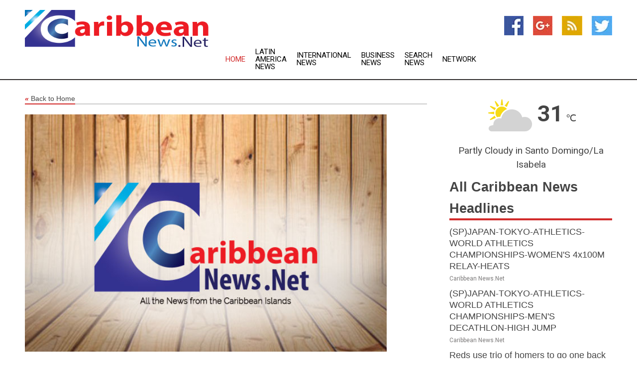

--- FILE ---
content_type: text/html; charset=utf-8
request_url: https://www.caribbeannews.net/news/273970876/lula-to-open-general-debate-at-un-assembly-for-eighth-time
body_size: 13898
content:
<!doctype html>
<html lang="en">
<head>
    <meta name="Powered By" content="Kreatio Platform" />
  <link rel="canonical" href="https://www.caribbeannews.net/news/273970876/lula-to-open-general-debate-at-un-assembly-for-eighth-time"/>
  <meta charset="utf-8"/>
  <meta http-equiv="X-UA-Compatible" content="IE=edge"/>
  <meta name="viewport" content="width=device-width, initial-scale=1, maximum-scale=1, user-scalable=no"/>
    <title>Lula to open general debate at UN assembly for eighth time</title>
  <meta name="title" content="Lula to open general debate at UN assembly for eighth time">
  <meta name="description" content="Brazilian President Luiz Inacio Lula da Silva is in New York to give the first speech of the general debate of heads of state at the 78th United Nations (UN) General Assembly on Tuesday (Sep. 19). It will be the eighth time President Lula opens the general debate of heads of state. During the eight years in which he governed Brazil, encompassing his first two terms, he failed to attend only in 2010. Lula flew to the US after participating in the G77+China Summit of Heads of State and Government in Havana, where he also met with Cuban President Miguel Diaz-Canel. This was the third meeting between the two leaders this year, and was also the first official trip by a Brazilian president to the Caribbean island in nine years, since then-President Dilma Rousseff&#39;s visit in 2014. In Havana, Lula met with Cuban President Miguel Diaz-Canel- Ricardo Stuckert / PR Noticias relacionadas: Lula toattend G77+China inCuba. The officials who accompanied the president inked cooperation accords in Cuba which, the government stated, should expand the exchange of technology between the two countries in health care, science, and agriculture. In health care, a cooperation protocol was signed for the exchange of technology and expertise around chronic diseases, vaccines, biotechnology, and biodiversity, as well as communicable and neglected diseases. This agreement is important because Brazil benefits from cutting-edge knowledge that Cuba has developed through years of investment. In this joint initiative, Brazil brings in its expertise in clinical research and its capacity to produce on a scale in public as well as private laboratories, Health Minister Nisia Trindade said. The document also outlines an association between Brazil&#39;s research foundation Fiocruz and Cuba&#39;s Biocubafarma, which should enable the transfer of technology for the domestic production of NeuroEpo-an innovative drug used to slow down the effects of Alzheimer&#39;s-and Erythropoietin-used to treat anemia resulting from kidney failure, leukemia, and other diseases. The deal also facilitates the creation of a mutual assistance policy on regulations on the approval and marketing of medicines, devices, and vaccines. Under science and technology, the main measure inked is the reactivation of the Brazil-Cuba Science, Technology, and Innovation Steering Committee. The committee is to meet again within 60 days to discuss scientific and technological cooperation between the two nations, with priority given to biotechnology, bioeconomy, biorefineries, biomanufacturing, renewable energies, agricultural sciences, sovereignty, food security, climate, sustainability, as well as education and research networks. It&#39;s a relationship we learn a lot from. And it&#39;s also a chance to exchange know-how and look for ways to cooperate and build a healthy partnership, so we can find solutions for both Brazil and Cuba, said Minister of Science, Technology, and Innovation Luciana Santos. Also in Havana, Agrarian Development and Family Farming Minister Paulo Teixeira signed a commitment to build a comprehensive program focused on technology exchange and technical cooperation for seeds and seedlings, bio-supplies and fertilizers, conservation agriculture, urban and peri-urban agriculture, priority food products for human and animal consumption, reproduction of priority food species, efficient use of water, land registration and management, and food distribution."/>
  <meta name="keywords" content="Brazilian President Luiz Inacio Lula da Silva is in New York to give the first speech of the general debate of heads of state at the 78th United Nations (UN) General Assembly on Tuesday (Sep. 19). It will be the eighth time President Lula opens the general debate of heads of state. During the eight years in which he governed Brazil, encompassing his first two terms, he failed to attend only in 2010. Lula flew to the US after participating in the G77+China Summit of Heads of State and Government in Havana, where he also met with Cuban President Miguel Diaz-Canel. This was the third meeting between the two leaders this year, and was also the first official trip by a Brazilian president to the Caribbean island in nine years, since then-President Dilma Rousseff&#39;s visit in 2014. In Havana, Lula met with Cuban President Miguel Diaz-Canel- Ricardo Stuckert / PR Noticias relacionadas: Lula toattend G77+China inCuba. The officials who accompanied the president inked cooperation accords in Cuba which, the government stated, should &quot;expand the exchange of technology between the two countries&quot; in health care, science, and agriculture. In health care, a cooperation protocol was signed for the exchange of technology and expertise around chronic diseases, vaccines, biotechnology, and biodiversity, as well as communicable and neglected diseases. &quot;This agreement is important because Brazil benefits from cutting-edge knowledge that Cuba has developed through years of investment. In this joint initiative, Brazil brings in its expertise in clinical research and its capacity to produce on a scale in public as well as private laboratories, &quot; Health Minister Nisia Trindade said. The document also outlines an association between Brazil&#39;s research foundation Fiocruz and Cuba&#39;s Biocubafarma, which should enable the transfer of technology for the domestic production of NeuroEpo-an innovative drug used to slow down the effects of Alzheimer&#39;s-and Erythropoietin-used to treat anemia resulting from kidney failure, leukemia, and other diseases. The deal also facilitates the creation of a mutual assistance policy on regulations on the approval and marketing of medicines, devices, and vaccines. Under science and technology, the main measure inked is the reactivation of the Brazil-Cuba Science, Technology, and Innovation Steering Committee. The committee is to meet again within 60 days to discuss scientific and technological cooperation between the two nations, with priority given to biotechnology, bioeconomy, biorefineries, biomanufacturing, renewable energies, agricultural sciences, sovereignty, food security, climate, sustainability, as well as education and research networks. &quot;It&#39;s a relationship we learn a lot from. And it&#39;s also a chance to exchange know-how and look for ways to cooperate and build a healthy partnership, so we can find solutions for both Brazil and Cuba, &quot; said Minister of Science, Technology, and Innovation Luciana Santos. Also in Havana, Agrarian Development and Family Farming Minister Paulo Teixeira signed a commitment to build a comprehensive program focused on technology exchange and technical cooperation for seeds and seedlings, bio-supplies and fertilizers, conservation agriculture, urban and peri-urban agriculture, priority food products for human and animal consumption, reproduction of priority food species, efficient use of water, land registration and management, and food distribution."/>
  <meta name="news_keywords" content="caribbean news, bahamas, barbados, caribbean, cuba, bermuda, grenada, haiti, news, jamaica, puerto rico, trinidad, british virgin islands, newspapers, cayman islands, curacao, dominica, dominican republic, weather, netherlands antilles, saint kitts and nevis, turks and caicos, caribbean&#39;s" />
  <meta name="robots" content="index, follow" />
  <meta name="revisit-after" content="1 Day" />
  <meta property="og:title" content="Lula to open general debate at UN assembly for eighth time" />
  <meta property="og:site_name" content="Caribbean News" />
  <meta property="og:url" content="https://www.caribbeannews.net/news/273970876/lula-to-open-general-debate-at-un-assembly-for-eighth-time" />
  <meta property="og:description" content="Brazilian President Luiz Inacio Lula da Silva is in New York to give the first speech of the general debate of heads of state at the 78th United Nations (UN) General Assembly on Tuesday (Sep. 19). It will be the eighth time President Lula opens the general debate of heads of state. During the eight years in which he governed Brazil, encompassing his first two terms, he failed to attend only in 2010. Lula flew to the US after participating in the G77+China Summit of Heads of State and Government in Havana, where he also met with Cuban President Miguel Diaz-Canel. This was the third meeting between the two leaders this year, and was also the first official trip by a Brazilian president to the Caribbean island in nine years, since then-President Dilma Rousseff&#39;s visit in 2014. In Havana, Lula met with Cuban President Miguel Diaz-Canel- Ricardo Stuckert / PR Noticias relacionadas: Lula toattend G77+China inCuba. The officials who accompanied the president inked cooperation accords in Cuba which, the government stated, should expand the exchange of technology between the two countries in health care, science, and agriculture. In health care, a cooperation protocol was signed for the exchange of technology and expertise around chronic diseases, vaccines, biotechnology, and biodiversity, as well as communicable and neglected diseases. This agreement is important because Brazil benefits from cutting-edge knowledge that Cuba has developed through years of investment. In this joint initiative, Brazil brings in its expertise in clinical research and its capacity to produce on a scale in public as well as private laboratories, Health Minister Nisia Trindade said. The document also outlines an association between Brazil&#39;s research foundation Fiocruz and Cuba&#39;s Biocubafarma, which should enable the transfer of technology for the domestic production of NeuroEpo-an innovative drug used to slow down the effects of Alzheimer&#39;s-and Erythropoietin-used to treat anemia resulting from kidney failure, leukemia, and other diseases. The deal also facilitates the creation of a mutual assistance policy on regulations on the approval and marketing of medicines, devices, and vaccines. Under science and technology, the main measure inked is the reactivation of the Brazil-Cuba Science, Technology, and Innovation Steering Committee. The committee is to meet again within 60 days to discuss scientific and technological cooperation between the two nations, with priority given to biotechnology, bioeconomy, biorefineries, biomanufacturing, renewable energies, agricultural sciences, sovereignty, food security, climate, sustainability, as well as education and research networks. It&#39;s a relationship we learn a lot from. And it&#39;s also a chance to exchange know-how and look for ways to cooperate and build a healthy partnership, so we can find solutions for both Brazil and Cuba, said Minister of Science, Technology, and Innovation Luciana Santos. Also in Havana, Agrarian Development and Family Farming Minister Paulo Teixeira signed a commitment to build a comprehensive program focused on technology exchange and technical cooperation for seeds and seedlings, bio-supplies and fertilizers, conservation agriculture, urban and peri-urban agriculture, priority food products for human and animal consumption, reproduction of priority food species, efficient use of water, land registration and management, and food distribution."/>
  <meta property="og:image" content="" />
  <meta property="og:type" content="article" />
  <meta property="og:locale" content="en_US" />
  <meta name="twitter:card" content="summary_large_image" />
  <meta name="twitter:site" content="@Caribbean News" />
  <meta name="twitter:title" content="Lula to open general debate at UN assembly for eighth time" />
  <meta name="twitter:description" content="Brazilian President Luiz Inacio Lula da Silva is in New York to give the first speech of the general debate of heads of state at the 78th United Nations (UN) General Assembly on Tuesday (Sep. 19). It will be the eighth time President Lula opens the general debate of heads of state. During the eight years in which he governed Brazil, encompassing his first two terms, he failed to attend only in 2010. Lula flew to the US after participating in the G77+China Summit of Heads of State and Government in Havana, where he also met with Cuban President Miguel Diaz-Canel. This was the third meeting between the two leaders this year, and was also the first official trip by a Brazilian president to the Caribbean island in nine years, since then-President Dilma Rousseff&#39;s visit in 2014. In Havana, Lula met with Cuban President Miguel Diaz-Canel- Ricardo Stuckert / PR Noticias relacionadas: Lula toattend G77+China inCuba. The officials who accompanied the president inked cooperation accords in Cuba which, the government stated, should expand the exchange of technology between the two countries in health care, science, and agriculture. In health care, a cooperation protocol was signed for the exchange of technology and expertise around chronic diseases, vaccines, biotechnology, and biodiversity, as well as communicable and neglected diseases. This agreement is important because Brazil benefits from cutting-edge knowledge that Cuba has developed through years of investment. In this joint initiative, Brazil brings in its expertise in clinical research and its capacity to produce on a scale in public as well as private laboratories, Health Minister Nisia Trindade said. The document also outlines an association between Brazil&#39;s research foundation Fiocruz and Cuba&#39;s Biocubafarma, which should enable the transfer of technology for the domestic production of NeuroEpo-an innovative drug used to slow down the effects of Alzheimer&#39;s-and Erythropoietin-used to treat anemia resulting from kidney failure, leukemia, and other diseases. The deal also facilitates the creation of a mutual assistance policy on regulations on the approval and marketing of medicines, devices, and vaccines. Under science and technology, the main measure inked is the reactivation of the Brazil-Cuba Science, Technology, and Innovation Steering Committee. The committee is to meet again within 60 days to discuss scientific and technological cooperation between the two nations, with priority given to biotechnology, bioeconomy, biorefineries, biomanufacturing, renewable energies, agricultural sciences, sovereignty, food security, climate, sustainability, as well as education and research networks. It&#39;s a relationship we learn a lot from. And it&#39;s also a chance to exchange know-how and look for ways to cooperate and build a healthy partnership, so we can find solutions for both Brazil and Cuba, said Minister of Science, Technology, and Innovation Luciana Santos. Also in Havana, Agrarian Development and Family Farming Minister Paulo Teixeira signed a commitment to build a comprehensive program focused on technology exchange and technical cooperation for seeds and seedlings, bio-supplies and fertilizers, conservation agriculture, urban and peri-urban agriculture, priority food products for human and animal consumption, reproduction of priority food species, efficient use of water, land registration and management, and food distribution."/>
  <meta name="twitter:image" content="" />

  <link rel="shortcut icon" href="https://assets.kreatio.net/web/newsnet/favicons/favicon.ico"/>
  <link rel="stylesheet" type="text/css" href="https://assets.kreatio.net/web/newsnet/css/foundation.min.css">
  <link rel="stylesheet" type="text/css" href="https://assets.kreatio.net/web/newsnet/css/red_style.css">
  <link rel="stylesheet" type="text/css" href="https://cdnjs.cloudflare.com/ajax/libs/font-awesome/4.6.3//css/font-awesome.css">
  <script src="https://assets.kreatio.net/web/newsnet/js/app.js"></script>
  <link rel="stylesheet" href="https://cdnjs.cloudflare.com/ajax/libs/tinymce/6.8.2/skins/ui/oxide/skin.min.css">
  <script async src='https://securepubads.g.doubleclick.net/tag/js/gpt.js'></script>
  <script src='https://www.google.com/recaptcha/api.js'></script>
  <script>window.googletag = window.googletag || {cmd: []};
  googletag.cmd.push(function () {
      googletag.defineSlot('/21806386006/Bigpond_TOP/uaenews.net', [[970, 250], [728, 90], [970, 90]], 'div-gpt-ad-3852326-1')
          .addService(googletag.pubads());
      googletag.defineSlot('/21806386006/Bigpond_TOP/uaenews.net', [[300, 250], [300, 600], [160, 600], [120, 600], [320, 50]], 'div-gpt-ad-3852326-2')
          .addService(googletag.pubads());
      googletag.defineOutOfPageSlot('/21806386006/Bigpond_TOP/uaenews.net', 'div-gpt-ad-3852326-3')
          .addService(googletag.pubads());
      googletag.defineSlot('/21806386006/Bigpond_TOP/uaenews.net', [[1, 1]], 'div-gpt-ad-3852326-4')
          .addService(googletag.pubads());

      googletag.pubads().enableSingleRequest();
      googletag.pubads().collapseEmptyDivs();
      googletag.pubads().setCentering(true);
      googletag.enableServices();
  });</script>
  <script async src="https://paht.tech/c/uaenews.net.js"></script>

  <script type="text/javascript">
      window._mNHandle = window._mNHandle || {};
      window._mNHandle.queue = window._mNHandle.queue || [];
      medianet_versionId = "3121199";
  </script>
    <!-- taboola-->
    <script type="text/javascript">
        window._taboola = window._taboola || [];
        _taboola.push({article: 'auto'});
        !function (e, f, u, i) {
            if (!document.getElementById(i)) {
                e.async = 1;
                e.src = u;
                e.id = i;
                f.parentNode.insertBefore(e, f);
            }
        }(document.createElement('script'),
            document.getElementsByTagName('script')[0],
            '//cdn.taboola.com/libtrc/newsnet-network/loader.js',
            'tb_loader_script');
        if (window.performance && typeof window.performance.mark == 'function') {
            window.performance.mark('tbl_ic');
        }
    </script>
    <!--taboola-->
  <style>
      .tox .tox-statusbar {
          display: none !important;
      }
      .red{
          color: red;
      }
      .text h1,
      .text h2,
      .text h3,
      .text h4,
      .text h5,
      .text h6{
          font-size: 24px !important;
          font-weight: 700 !important;
      }
  </style>
</head>
<body>
<!-- header -->
  <!-- Component :: Main-Header--> 
<div class="row expanded header">
  <div class="large-4 columns logo hide-for-small-only">
    <a href="/"><img src="https://assets.kreatio.net/nn_logos/caribbean-news.png" alt="Caribbean News"></a></div>

  <div class="large-6 columns navigation">
    <div class="title-bar show-for-small-only"
         data-responsive-toggle="navigation-menu" data-hide-for="medium">
      <button class="menu-icon" type="button" data-toggle></button>
      <div class="title-bar-title" style="margin: 0 20px;">
        <a href="/"><img width="200px" src="https://assets.kreatio.net/nn_logos/caribbean-news.png"></a>
      </div>
    </div>
    <div class="top-bar" id="navigation-menu">
      <div class="top-bar-left">
        <ul class="dropdown menu" data-dropdown-menu>
          <li class="active"><a href="/">Home</a></li>
            <li>
              <a href="/category/latin-america-news">Latin America
                News</a>
            </li>
            <li>
              <a href="/category/breaking-international-news">International
                News</a>
            </li>
            <li>
              <a href="/category/breaking-business-news">Business
                News</a>
            </li>
          <li><a href="/archive">Search News</a></li>
          <li><a href="http://www.themainstreammedia.com/">Network</a></li>
        </ul>
      </div>
    </div>
  </div>

  <div class="large-2 columns socail_icon hide-for-small-only">
    <ul class="menu float-right">
      <li><a href="http://www.facebook.com/pages/Caribbean-News/166831693344787" target="_blank"><img
        src="https://assets.kreatio.net/web/newsnet/images/facebook.jpg"
        alt="facebook"></a></li>
      <li><a href="https://plus.google.com/113696611181567654373" target="_blank"><img
        src="https://assets.kreatio.net/web/newsnet/images/google_pls.jpg"
        alt="google"></a></li>
      <li><a href="https://feeds.caribbeannews.net/rss/e5abd99746ab67f4" target="_blank"><img
        src="https://assets.kreatio.net/web/newsnet/images/rss_feed.jpg"
        alt="rss"></a></li>
      <li><a href="https://twitter.com/caribbean_news" target="_blank"><img
        src="https://assets.kreatio.net/web/newsnet/images/twitter.jpg"
        alt="twitter"></a></li>
    </ul>
      <!-- Component :: Header-Date--> 
<div class="remote_component" id = 587f77c1-772e-d205-d833-e133cfdf98e0></div>


  </div>
</div>


<!-- End of header -->

<!-- Ads -->
<div class="row expanded ad_temp">

  <!-- Ad 728x90 (TOP) -->
  <div
    class="large-12 medium-12 columns text-left top_add hide-for-small-only">

    <center>
      <div id='div-gpt-ad-3852326-1'>
        <script>
            googletag.cmd.push(function () {
                googletag.display('div-gpt-ad-3852326-1');
            });
        </script>
      </div>
    </center>

  </div>
  <!-- End of ad -->

</div>
<!-- End of ads -->


<div class="row expanded content">
  <div class="large-9 medium-8 columns left_content">
    <div class="row expanded breadcrum">
      <div class="large-12 medium-12 columns">
        <h4>
          <span><a href="/"><i>«</i>Back to Home</a></span>
        </h4>
      </div>
    </div>
    <div class="row expanded single_news">
  <div class="large-12 columns">
    <div class="article_image">
          <img src="https://assets.kreatio.net/story_logos/newsnet/caribbean-news.jpg" height="770px" alt="Lula to open general debate at UN assembly for eighth time" width="100%">
    </div>
    <div class="title_text">
      <h2>
        <a href="#">Lula to open general debate at UN assembly for eighth time</a>
      </h2>
      <p>Agencia Brasil
        <br>18 Sep 2023, 14:30 GMT+
          </p>
    </div>
    <div class="detail_text">
      <div class="text">
            <p>Brazilian President Luiz Inacio Lula da Silva is in New York to give the first speech of the general debate of heads of state at the 78th United Nations (UN) General Assembly on Tuesday (Sep. 19). It will be the eighth time President Lula opens the general debate of heads of state. During the eight years in which he governed Brazil, encompassing his first two terms, he failed to attend only in 2010.<figure class="tinymce-insert-asset-center" ><img src="https://agenciabrasil.ebc.com.br/ebc.png?id=1555971&o=node" style="width:1px; height:1px; display:inline;"></figure><figure class="tinymce-insert-asset-center" ><img src="https://agenciabrasil.ebc.com.br/ebc.gif?id=1555971&o=node" style="width:1px; height:1px; display:inline;"></figure></p><p>Lula flew to the US after participating in the G77+China Summit of Heads of State and Government in Havana, where he also met with Cuban President Miguel Diaz-Canel. This was the third meeting between the two leaders this year, and was also the first official trip by a Brazilian president to the Caribbean island in nine years, since then-President Dilma Rousseff's visit in 2014.</p><p>The officials who accompanied the president inked cooperation accords in Cuba which, the government stated, should "expand the exchange of technology between the two countries" in health care, science, and agriculture.</p><p>In health care, a cooperation protocol was signed for the exchange of technology and expertise around chronic diseases, vaccines, biotechnology, and biodiversity, as well as communicable and neglected diseases.</p><p>"This agreement is important because Brazil benefits from cutting-edge knowledge that Cuba has developed through years of investment. In this joint initiative, Brazil brings in its expertise in clinical research and its capacity to produce on a scale in public as well as private laboratories," Health Minister Nisia Trindade said.</p><p>The document also outlines an association between Brazil's research foundation Fiocruz and Cuba's Biocubafarma, which should enable the transfer of technology for the domestic production of NeuroEpo-an innovative drug used to slow down the effects of Alzheimer's-and Erythropoietin-used to treat anemia resulting from kidney failure, leukemia, and other diseases.</p><p>The deal also facilitates the creation of a mutual assistance policy on regulations on the approval and marketing of medicines, devices, and vaccines.</p><p>Under science and technology, the main measure inked is the reactivation of the Brazil-Cuba Science, Technology, and Innovation Steering Committee. The committee is to meet again within 60 days to discuss scientific and technological cooperation between the two nations, with priority given to biotechnology, bioeconomy, biorefineries, biomanufacturing, renewable energies, agricultural sciences, sovereignty, food security, climate, sustainability, as well as education and research networks.</p><p>"It's a relationship we learn a lot from. And it's also a chance to exchange know-how and look for ways to cooperate and build a healthy partnership, so we can find solutions for both Brazil and Cuba," said Minister of Science, Technology, and Innovation Luciana Santos.</p><p>Also in Havana, Agrarian Development and Family Farming Minister Paulo Teixeira signed a commitment to build a comprehensive program focused on technology exchange and technical cooperation for seeds and seedlings, bio-supplies and fertilizers, conservation agriculture, urban and peri-urban agriculture, priority food products for human and animal consumption, reproduction of priority food species, efficient use of water, land registration and management, and food distribution.</p><p> Source: Agencia Brasil </p>
        <p></p>
      </div>
    </div>
  </div>
  <div class="large-12 medium-12 columns share_icon">
    <h3>
      <span><a href="#">Share article:</a></span>
    </h3>
    <div class="sharethis-inline-share-buttons"></div>
  </div>
  <div class="large-12 medium-12 columns hide-for-small-only">
    <div class="detail_text">
      <div id="contentad338226"></div>
      <script type="text/javascript">
          (function (d) {
              var params =
                  {
                      id: "d5a9be96-e246-4ac5-9d21-4b034439109c",
                      d: "ZGVsaGluZXdzLm5ldA==",
                      wid: "338226",
                      cb: (new Date()).getTime()
                  };

              var qs = [];
              for (var key in params) qs.push(key + '=' + encodeURIComponent(params[key]));
              var s = d.createElement('script');
              s.type = 'text/javascript';
              s.async = true;
              var p = 'https:' == document.location.protocol ? 'https' : 'http';
              s.src = p + "://api.content-ad.net/Scripts/widget2.aspx?" + qs.join('&');
              d.getElementById("contentad338226").appendChild(s);
          })(document);
      </script>
    </div>
  </div>
</div>

    <div class="column row collapse show-for-small-only">
      <div class="large-12 medium-12 columns">

        <div id='div-gpt-ad-3852326-2'>
          <script>
              googletag.cmd.push(function() {
                  googletag.display('div-gpt-ad-3852326-2');
              });
          </script>
        </div>

      </div>
    </div>
    <!-- Ad 600x250 -->
    <div class="row column collapse">
      <div class="large-12 medium-12 columns">

        <div id="318873353">
          <script type="text/javascript">
              try {
                  window._mNHandle.queue.push(function (){
                      window._mNDetails.loadTag("318873353", "600x250", "318873353");
                  });
              }
              catch (error) {}
          </script>
        </div>

      </div>
    </div>
    <!-- End of ad -->
    <!-- Taboola -->
    <div class="row column collapse">
  <div class="large-12 medium-12 columns">

    <div id="taboola-below-article-thumbnails"></div>
    <script type="text/javascript">
        window._taboola = window._taboola || [];
        _taboola.push({
            mode: 'alternating-thumbnails-a',
            container: 'taboola-below-article-thumbnails',
            placement: 'Below Article Thumbnails',
            target_type: 'mix'
        });
    </script>

  </div>
</div>

    <!-- Taboola -->
    <div class="row expanded moreus_news" ng-controller="MoreCtrl">
  <div class="large-12 medium-12 columns">
    <h3><span>More Caribbean News</span></h3>
    <a href="/category/caribbean-news" class="access_more">Access More</a>
  </div>
    <div class="large-6 columns">
        <div class="media-object">
          <div class="media-object-section">
            <a href="/news/278590696/spjapan-tokyo-athletics-world-athletics-championships-womens-4x100m-relay-heats">
              <img src="https://image.chitra.live/api/v1/wps/bfb0df6/5e352177-b0df-4600-898c-81562f360794/0/XxjpbeE000067-20250921-PEPFN0A001-200x200.jpg" width="153px">
            </a>
          </div>
          <div class="media-object-section">
            <h5><a title="" href="/news/278590696/spjapan-tokyo-athletics-world-athletics-championships-womens-4x100m-relay-heats">(SP)JAPAN-TOKYO-ATHLETICS-WORLD ATHLETICS CHAMPIONSHIPS-WOMEN&#39;S 4x100M RELAY-HEATS</a>
</h5>
            <p class="date">Caribbean News.Net</p>
          </div>
        </div>
        <div class="media-object">
          <div class="media-object-section">
            <a href="/news/278590694/spjapan-tokyo-athletics-world-athletics-championships-mens-decathlon-high-jump">
              <img src="https://image.chitra.live/api/v1/wps/bdb4a04/d59b5927-1133-46ba-894e-5d20556bea5b/0/XxjpbeE000049-20250921-PEPFN0A001-200x200.jpg" width="153px">
            </a>
          </div>
          <div class="media-object-section">
            <h5><a title="" href="/news/278590694/spjapan-tokyo-athletics-world-athletics-championships-mens-decathlon-high-jump">(SP)JAPAN-TOKYO-ATHLETICS-WORLD ATHLETICS CHAMPIONSHIPS-MEN&#39;S DECATHLON-HIGH JUMP</a>
</h5>
            <p class="date">Caribbean News.Net</p>
          </div>
        </div>
        <div class="media-object">
          <div class="media-object-section">
            <a href="/news/278590690/reds-use-trio-of-homers-to-go-one-back-of-mets-erase-cubs">
              <img src="https://image.chitra.live/api/v1/wps/137ca3a/c9d1143b-e86e-4cb4-9f7f-129743409aa7/0/NTExMzlkZDktMGQ-200x200.jpg" width="153px">
            </a>
          </div>
          <div class="media-object-section">
            <h5><a title="" href="/news/278590690/reds-use-trio-of-homers-to-go-one-back-of-mets-erase-cubs">Reds use trio of homers to go one back of Mets, erase Cubs</a>
</h5>
            <p class="date">Caribbean News.Net</p>
          </div>
        </div>
        <div class="media-object">
          <div class="media-object-section">
            <a href="/news/278590263/spjapan-tokyo-athletics-world-athletics-championships-womens-javelin-throw-final">
              <img src="https://image.chitra.live/api/v1/wps/9f801bf/7bab16e2-bbfc-4c02-8b48-d20be3d17f9e/0/XxjpbeE000905-20250920-PEPFN0A001-200x200.jpg" width="153px">
            </a>
          </div>
          <div class="media-object-section">
            <h5><a title="" href="/news/278590263/spjapan-tokyo-athletics-world-athletics-championships-womens-javelin-throw-final">(SP)JAPAN-TOKYO-ATHLETICS-WORLD ATHLETICS CHAMPIONSHIPS-WOMEN&#39;S JAVELIN THROW-FINAL</a>
</h5>
            <p class="date">Caribbean News.Net</p>
          </div>
        </div>
        <div class="media-object">
          <div class="media-object-section">
            <a href="/news/278590116/dhruv-jurel-taking-things-one-match-at-a-time-as-home-test-season-awaits">
              <img src="https://image.chitra.live/api/v1/wps/1d584ad/48a3b251-d035-463c-8220-f9d5994e8e49/0/ANI-20250920133206-200x200.jpg" width="153px">
            </a>
          </div>
          <div class="media-object-section">
            <h5><a title="" href="/news/278590116/dhruv-jurel-taking-things-one-match-at-a-time-as-home-test-season-awaits">Dhruv Jurel taking things &quot;one match at a time&quot; as home Test season awaits</a>
</h5>
            <p class="date">Caribbean News.Net</p>
          </div>
        </div>
        <div class="media-object">
          <div class="media-object-section">
            <a href="/news/278589777/us-carries-out-a-strike-on-venezuelan-ship-for-trafficking-illicit-narcotics-killing-3">
              <img src="https://image.chitra.live/api/v1/wps/6a160d5/40f49570-6d96-48b9-8580-d56821451d5b/0/ANI-20250920121114-200x200.jpg" width="153px">
            </a>
          </div>
          <div class="media-object-section">
            <h5><a title="" href="/news/278589777/us-carries-out-a-strike-on-venezuelan-ship-for-trafficking-illicit-narcotics-killing-3">US carries out a strike on Venezuelan ship for trafficking illicit narcotics, killing 3</a>
</h5>
            <p class="date">Caribbean News.Net</p>
          </div>
        </div>
        <div class="media-object">
          <div class="media-object-section">
            <a href="/news/278589563/spjapan-tokyo-athletics-world-athletics-championships-mens-triple-jump-awarding-ceremony">
              <img src="https://image.chitra.live/api/v1/wps/a5294dc/5fe45a37-6525-4172-8834-7e329c6f9d0f/0/XxjpbeE000551-20250920-PEPFN0A001-200x200.jpg" width="153px">
            </a>
          </div>
          <div class="media-object-section">
            <h5><a title="" href="/news/278589563/spjapan-tokyo-athletics-world-athletics-championships-mens-triple-jump-awarding-ceremony">(SP)JAPAN-TOKYO-ATHLETICS-WORLD ATHLETICS CHAMPIONSHIPS-MEN&#39;S TRIPLE JUMP-AWARDING CEREMONY</a>
</h5>
            <p class="date">Caribbean News.Net</p>
          </div>
        </div>
        <div class="media-object">
          <div class="media-object-section">
            <a href="/news/278589562/spjapan-tokyo-athletics-world-athletics-championships-womens-200m-awarding-ceremony">
              <img src="https://image.chitra.live/api/v1/wps/2ba4739/f7c08966-97be-4b41-a105-699dbd95288d/0/XxjpbeE000536-20250920-PEPFN0A001-200x200.jpg" width="153px">
            </a>
          </div>
          <div class="media-object-section">
            <h5><a title="" href="/news/278589562/spjapan-tokyo-athletics-world-athletics-championships-womens-200m-awarding-ceremony">(SP)JAPAN-TOKYO-ATHLETICS-WORLD ATHLETICS CHAMPIONSHIPS-WOMEN&#39;S 200M-AWARDING CEREMONY</a>
</h5>
            <p class="date">Caribbean News.Net</p>
          </div>
        </div>
        <div class="media-object">
          <div class="media-object-section">
            <a href="/news/278589499/spjapan-tokyo-athletics-world-athletics-championships-mens-200m-awarding-ceremony">
              <img src="https://image.chitra.live/api/v1/wps/0fa41d8/07f83120-c466-4454-8652-62f1ec969780/0/XxjpbeE000525-20250920-PEPFN0A001-200x200.jpg" width="153px">
            </a>
          </div>
          <div class="media-object-section">
            <h5><a title="" href="/news/278589499/spjapan-tokyo-athletics-world-athletics-championships-mens-200m-awarding-ceremony">(SP)JAPAN-TOKYO-ATHLETICS-WORLD ATHLETICS CHAMPIONSHIPS-MEN&#39;S 200M-AWARDING CEREMONY</a>
</h5>
            <p class="date">Caribbean News.Net</p>
          </div>
        </div>
        <div class="media-object">
          <div class="media-object-section">
            <a href="/news/278589482/im-one-of-the-best-spinners-in-india-says-gujarat-titans-sai-kishore">
              <img src="https://image.chitra.live/api/v1/wps/bb0810c/baa52336-01d6-4eb3-84b8-ced178691733/0/ANI-20250920084942-200x200.jpg" width="153px">
            </a>
          </div>
          <div class="media-object-section">
            <h5><a title="" href="/news/278589482/im-one-of-the-best-spinners-in-india-says-gujarat-titans-sai-kishore">I&#39;m one of the best spinners in India, says Gujarat Titans&#39; Sai Kishore</a>
</h5>
            <p class="date">Caribbean News.Net</p>
          </div>
        </div>
        <div class="media-object">
          <div class="media-object-section">
            <a href="/news/278589325/spjapan-tokyo-athletics-world-athletics-championships-womens-heptathlon-long-jump">
              <img src="https://image.chitra.live/api/v1/wps/b1bafea/c68997f6-4933-4219-926d-c02bba5296ab/0/XxjpbeE000341-20250920-PEPFN0A001-200x200.jpg" width="153px">
            </a>
          </div>
          <div class="media-object-section">
            <h5><a title="" href="/news/278589325/spjapan-tokyo-athletics-world-athletics-championships-womens-heptathlon-long-jump">(SP)JAPAN-TOKYO-ATHLETICS-WORLD ATHLETICS CHAMPIONSHIPS-WOMEN&#39;S HEPTATHLON-LONG JUMP</a>
</h5>
            <p class="date">Caribbean News.Net</p>
          </div>
        </div>
    </div>
    <div class="large-6 columns">
        <div class="media-object">
          <div class="media-object-section">
            <a href="/news/278589228/spjapan-tokyo-athletics-world-athletics-championships-mens-decathlon-shot-put">
              <img src="https://image.chitra.live/api/v1/wps/fa85bbf/72e4ed9e-7ee0-4b51-aa09-b843b0241179/0/XxjpbeE000304-20250920-PEPFN0A001-200x200.jpg" width="153px">
            </a>
          </div>
          <div class="media-object-section">
            <h5><a title="" href="/news/278589228/spjapan-tokyo-athletics-world-athletics-championships-mens-decathlon-shot-put">(SP)JAPAN-TOKYO-ATHLETICS-WORLD ATHLETICS CHAMPIONSHIPS-MEN&#39;S DECATHLON-SHOT PUT</a>
</h5>
            <p class="date">Caribbean News.Net</p>
          </div>
        </div>
        <div class="media-object">
          <div class="media-object-section">
            <a href="/news/278589204/cpl-2025-trinbago-knight-riders-defeat-saint-lucia-kings-by-56-runs-to-secure-place-in-final">
              <img src="https://image.chitra.live/api/v1/wps/576129b/55e3c92d-d803-48dd-aec1-09fd563b6bf0/0/ANI-20250920051311-200x200.jpg" width="153px">
            </a>
          </div>
          <div class="media-object-section">
            <h5><a title="" href="/news/278589204/cpl-2025-trinbago-knight-riders-defeat-saint-lucia-kings-by-56-runs-to-secure-place-in-final">CPL 2025: Trinbago Knight Riders defeat Saint Lucia Kings by 56 runs to secure place in final</a>
</h5>
            <p class="date">Caribbean News.Net</p>
          </div>
        </div>
        <div class="media-object">
          <div class="media-object-section">
            <a href="/news/278589109/spjapan-tokyo-athletics-world-athletics-championships-mens-decathlon-long-jump">
              <img src="https://image.chitra.live/api/v1/wps/5a60568/b5ac830c-90eb-4e84-821a-26cc8b1013d9/0/XxjpbeE000249-20250920-PEPFN0A001-200x200.jpg" width="153px">
            </a>
          </div>
          <div class="media-object-section">
            <h5><a title="" href="/news/278589109/spjapan-tokyo-athletics-world-athletics-championships-mens-decathlon-long-jump">(SP)JAPAN-TOKYO-ATHLETICS-WORLD ATHLETICS CHAMPIONSHIPS-MEN&#39;S DECATHLON-LONG JUMP</a>
</h5>
            <p class="date">Caribbean News.Net</p>
          </div>
        </div>
        <div class="media-object">
          <div class="media-object-section">
            <a href="/news/278589061/spjapan-tokyo-athletics-world-athletics-championships-mens-decathlon-100m">
              <img src="https://image.chitra.live/api/v1/wps/b06afe7/85d97373-bf4d-4fe1-85b3-6f05ed1628bb/0/XxjpbeE000159-20250920-PEPFN0A001-200x200.jpg" width="153px">
            </a>
          </div>
          <div class="media-object-section">
            <h5><a title="" href="/news/278589061/spjapan-tokyo-athletics-world-athletics-championships-mens-decathlon-100m">(SP)JAPAN-TOKYO-ATHLETICS-WORLD ATHLETICS CHAMPIONSHIPS-MEN&#39;S DECATHLON-100M</a>
</h5>
            <p class="date">Caribbean News.Net</p>
          </div>
        </div>
        <div class="media-object">
          <div class="media-object-section">
            <a href="/news/278589060/spjapan-tokyo-athletics-world-athletics-championships-mens-20km-race-walk-final">
              <img src="https://image.chitra.live/api/v1/wps/750d847/5dd0c747-a65f-4ea1-aedd-e044d3aa3b63/0/XxjpbeE000154-20250920-PEPFN0A001-200x200.jpg" width="153px">
            </a>
          </div>
          <div class="media-object-section">
            <h5><a title="" href="/news/278589060/spjapan-tokyo-athletics-world-athletics-championships-mens-20km-race-walk-final">(SP)JAPAN-TOKYO-ATHLETICS-WORLD ATHLETICS CHAMPIONSHIPS-MEN&#39;S 20KM RACE WALK-FINAL</a>
</h5>
            <p class="date">Caribbean News.Net</p>
          </div>
        </div>
        <div class="media-object">
          <div class="media-object-section">
            <a href="/news/278588510/melissa-jefferson-wooden-wins-historic-double-at-worlds">
              <img src="https://image.chitra.live/api/v1/wps/5e844c6/49481642-98f4-4ea4-9245-fe2bfc5700d6/0/Y2VmODQ2NjMtODY-200x200.jpg" width="153px">
            </a>
          </div>
          <div class="media-object-section">
            <h5><a title="" href="/news/278588510/melissa-jefferson-wooden-wins-historic-double-at-worlds">Melissa Jefferson-Wooden wins historic double at worlds</a>
</h5>
            <p class="date">Caribbean News.Net</p>
          </div>
        </div>
        <div class="media-object">
          <div class="media-object-section">
            <a href="/news/278588799/congress-wants-to-label-russia-a-terrorism-sponsor-will-it-happen">
              <img src="https://image.chitra.live/api/v1/wps/cc5ee56/20eab918-ec8b-403a-86c4-4097913366ba/0/OTQ0ZTViNTMtNjd-200x200.jpg" width="153px">
            </a>
          </div>
          <div class="media-object-section">
            <h5><a title="" href="/news/278588799/congress-wants-to-label-russia-a-terrorism-sponsor-will-it-happen">Congress Wants To Label Russia A Terrorism Sponsor. Will It Happen </a>
</h5>
            <p class="date">Caribbean News.Net</p>
          </div>
        </div>
        <div class="media-object">
          <div class="media-object-section">
            <a href="/news/278588417/spjapan-tokyo-athletics-world-athletics-championships-womens-200m-final">
              <img src="https://image.chitra.live/api/v1/wps/ce22aff/71ec007d-f6f8-4f3b-b7f5-baec34eb7611/0/XxjpbeE000936-20250919-PEPFN0A001-200x200.jpg" width="153px">
            </a>
          </div>
          <div class="media-object-section">
            <h5><a title="" href="/news/278588417/spjapan-tokyo-athletics-world-athletics-championships-womens-200m-final">(SP)JAPAN-TOKYO-ATHLETICS-WORLD ATHLETICS CHAMPIONSHIPS-WOMEN&#39;S 200M-FINAL</a>
</h5>
            <p class="date">Caribbean News.Net</p>
          </div>
        </div>
        <div class="media-object">
          <div class="media-object-section">
            <a href="/news/278588254/report-no-13-ole-miss-qb-austin-simmons-doubtful-vs-tulane">
              <img src="https://image.chitra.live/api/v1/wps/b03ecee/ce06c353-08e3-4074-821e-e2ab0576996f/0/MGI3MmZkNzQtNmJ-200x200.jpg" width="153px">
            </a>
          </div>
          <div class="media-object-section">
            <h5><a title="" href="/news/278588254/report-no-13-ole-miss-qb-austin-simmons-doubtful-vs-tulane">Report: No. 13 Ole Miss QB Austin Simmons doubtful vs. Tulane</a>
</h5>
            <p class="date">Caribbean News.Net</p>
          </div>
        </div>
        <div class="media-object">
          <div class="media-object-section">
            <a href="/news/278588157/spjapan-tokyo-athletics-world-athletics-championships-mens-triple-jump-final">
              <img src="https://image.chitra.live/api/v1/wps/fee29d8/94b137d9-8894-40e5-ba5c-a352d4b19c66/0/XxjpbeE000806-20250919-PEPFN0A001-200x200.jpg" width="153px">
            </a>
          </div>
          <div class="media-object-section">
            <h5><a title="" href="/news/278588157/spjapan-tokyo-athletics-world-athletics-championships-mens-triple-jump-final">(SP)JAPAN-TOKYO-ATHLETICS-WORLD ATHLETICS CHAMPIONSHIPS-MEN&#39;S TRIPLE JUMP-FINAL</a>
</h5>
            <p class="date">Caribbean News.Net</p>
          </div>
        </div>
    </div>
</div>

    <div class="column row collapse show-for-small-only">
      <div class="large-12 medium-12 columns">

        <div id='div-gpt-ad-3852326-2'>
          <script>
              googletag.cmd.push(function() {
                  googletag.display('div-gpt-ad-3852326-2');
              });
          </script>
        </div>

      </div>
    </div>
    <div class="row expanded">
      <div class="large-12 medium-12 columns">
        <div class="row expanded signupnws">
          <div class="large-6 columns">
            <h2>Sign up for Caribbean News</h2>
            <p>a daily newsletter full of things to discuss over
              drinks.and the great thing is that it's on the house!</p>
          </div>
          <div class="large-6 columns">
            <form
              action="https://subscription.themainstreammedia.com/?p=subscribe"
              method="post">
              <input type="text" name="email" placeholder="Your email address"
                     required>
              <button type="submit" class="button">Submit</button>
            </form>
          </div>
        </div>
      </div>
    </div>
    <div class="row expanded single_news">
      <div
        class="large-12 medium-12 columns text-center hide-for-small-only">
        <div class="detail_text"></div>
      </div>
    </div>
  </div>
  <!-- Side bar -->
    <div class="large-3 medium-4 columns right_sidebar">
    <!-- weather -->
      <!-- Component :: Weather-Block--> 
<div class="remote_component" id = 9690c96f-dc4b-9209-9a32-98af0c17491b></div>


    <!-- End of weather -->

    <!-- All headlines -->
    <div class="row column headline">
  <div class="large-12 medium-12 columns">
    <h3>
      <span><a href="/category/caribbean-news">All Caribbean News Headlines</a></span>
    </h3>
    <div class="outer_head">
        <div class="single_head">
          <h6>
            <a title="" href="/news/278590696/spjapan-tokyo-athletics-world-athletics-championships-womens-4x100m-relay-heats">(SP)JAPAN-TOKYO-ATHLETICS-WORLD ATHLETICS CHAMPIONSHIPS-WOMEN&#39;S 4x100M RELAY-HEATS</a>

          </h6>
          <p class="date">Caribbean News.Net</p>
        </div>
        <div class="single_head">
          <h6>
            <a title="" href="/news/278590694/spjapan-tokyo-athletics-world-athletics-championships-mens-decathlon-high-jump">(SP)JAPAN-TOKYO-ATHLETICS-WORLD ATHLETICS CHAMPIONSHIPS-MEN&#39;S DECATHLON-HIGH JUMP</a>

          </h6>
          <p class="date">Caribbean News.Net</p>
        </div>
        <div class="single_head">
          <h6>
            <a title="" href="/news/278590690/reds-use-trio-of-homers-to-go-one-back-of-mets-erase-cubs">Reds use trio of homers to go one back of Mets, erase Cubs</a>

          </h6>
          <p class="date">Caribbean News.Net</p>
        </div>
        <div class="single_head">
          <h6>
            <a title="" href="/news/278590263/spjapan-tokyo-athletics-world-athletics-championships-womens-javelin-throw-final">(SP)JAPAN-TOKYO-ATHLETICS-WORLD ATHLETICS CHAMPIONSHIPS-WOMEN&#39;S JAVELIN THROW-FINAL</a>

          </h6>
          <p class="date">Caribbean News.Net</p>
        </div>
        <div class="single_head">
          <h6>
            <a title="" href="/news/278590116/dhruv-jurel-taking-things-one-match-at-a-time-as-home-test-season-awaits">Dhruv Jurel taking things &quot;one match at a time&quot; as home Test season awaits</a>

          </h6>
          <p class="date">Caribbean News.Net</p>
        </div>
        <div class="single_head">
          <h6>
            <a title="" href="/news/278589777/us-carries-out-a-strike-on-venezuelan-ship-for-trafficking-illicit-narcotics-killing-3">US carries out a strike on Venezuelan ship for trafficking illicit narcotics, killing 3</a>

          </h6>
          <p class="date">Caribbean News.Net</p>
        </div>
        <div class="single_head">
          <h6>
            <a title="" href="/news/278589563/spjapan-tokyo-athletics-world-athletics-championships-mens-triple-jump-awarding-ceremony">(SP)JAPAN-TOKYO-ATHLETICS-WORLD ATHLETICS CHAMPIONSHIPS-MEN&#39;S TRIPLE JUMP-AWARDING CEREMONY</a>

          </h6>
          <p class="date">Caribbean News.Net</p>
        </div>
        <div class="single_head">
          <h6>
            <a title="" href="/news/278589562/spjapan-tokyo-athletics-world-athletics-championships-womens-200m-awarding-ceremony">(SP)JAPAN-TOKYO-ATHLETICS-WORLD ATHLETICS CHAMPIONSHIPS-WOMEN&#39;S 200M-AWARDING CEREMONY</a>

          </h6>
          <p class="date">Caribbean News.Net</p>
        </div>
        <div class="single_head">
          <h6>
            <a title="" href="/news/278589499/spjapan-tokyo-athletics-world-athletics-championships-mens-200m-awarding-ceremony">(SP)JAPAN-TOKYO-ATHLETICS-WORLD ATHLETICS CHAMPIONSHIPS-MEN&#39;S 200M-AWARDING CEREMONY</a>

          </h6>
          <p class="date">Caribbean News.Net</p>
        </div>
        <div class="single_head">
          <h6>
            <a title="" href="/news/278589482/im-one-of-the-best-spinners-in-india-says-gujarat-titans-sai-kishore">I&#39;m one of the best spinners in India, says Gujarat Titans&#39; Sai Kishore</a>

          </h6>
          <p class="date">Caribbean News.Net</p>
        </div>
        <div class="single_head">
          <h6>
            <a title="" href="/news/278589325/spjapan-tokyo-athletics-world-athletics-championships-womens-heptathlon-long-jump">(SP)JAPAN-TOKYO-ATHLETICS-WORLD ATHLETICS CHAMPIONSHIPS-WOMEN&#39;S HEPTATHLON-LONG JUMP</a>

          </h6>
          <p class="date">Caribbean News.Net</p>
        </div>
        <div class="single_head">
          <h6>
            <a title="" href="/news/278589228/spjapan-tokyo-athletics-world-athletics-championships-mens-decathlon-shot-put">(SP)JAPAN-TOKYO-ATHLETICS-WORLD ATHLETICS CHAMPIONSHIPS-MEN&#39;S DECATHLON-SHOT PUT</a>

          </h6>
          <p class="date">Caribbean News.Net</p>
        </div>
        <div class="single_head">
          <h6>
            <a title="" href="/news/278589204/cpl-2025-trinbago-knight-riders-defeat-saint-lucia-kings-by-56-runs-to-secure-place-in-final">CPL 2025: Trinbago Knight Riders defeat Saint Lucia Kings by 56 runs to secure place in final</a>

          </h6>
          <p class="date">Caribbean News.Net</p>
        </div>
        <div class="single_head">
          <h6>
            <a title="" href="/news/278589109/spjapan-tokyo-athletics-world-athletics-championships-mens-decathlon-long-jump">(SP)JAPAN-TOKYO-ATHLETICS-WORLD ATHLETICS CHAMPIONSHIPS-MEN&#39;S DECATHLON-LONG JUMP</a>

          </h6>
          <p class="date">Caribbean News.Net</p>
        </div>
        <div class="single_head">
          <h6>
            <a title="" href="/news/278589061/spjapan-tokyo-athletics-world-athletics-championships-mens-decathlon-100m">(SP)JAPAN-TOKYO-ATHLETICS-WORLD ATHLETICS CHAMPIONSHIPS-MEN&#39;S DECATHLON-100M</a>

          </h6>
          <p class="date">Caribbean News.Net</p>
        </div>
        <div class="single_head">
          <h6>
            <a title="" href="/news/278589060/spjapan-tokyo-athletics-world-athletics-championships-mens-20km-race-walk-final">(SP)JAPAN-TOKYO-ATHLETICS-WORLD ATHLETICS CHAMPIONSHIPS-MEN&#39;S 20KM RACE WALK-FINAL</a>

          </h6>
          <p class="date">Caribbean News.Net</p>
        </div>
        <div class="single_head">
          <h6>
            <a title="" href="/news/278588510/melissa-jefferson-wooden-wins-historic-double-at-worlds">Melissa Jefferson-Wooden wins historic double at worlds</a>

          </h6>
          <p class="date">Caribbean News.Net</p>
        </div>
        <div class="single_head">
          <h6>
            <a title="" href="/news/278588799/congress-wants-to-label-russia-a-terrorism-sponsor-will-it-happen">Congress Wants To Label Russia A Terrorism Sponsor. Will It Happen </a>

          </h6>
          <p class="date">Caribbean News.Net</p>
        </div>
        <div class="single_head">
          <h6>
            <a title="" href="/news/278588417/spjapan-tokyo-athletics-world-athletics-championships-womens-200m-final">(SP)JAPAN-TOKYO-ATHLETICS-WORLD ATHLETICS CHAMPIONSHIPS-WOMEN&#39;S 200M-FINAL</a>

          </h6>
          <p class="date">Caribbean News.Net</p>
        </div>
        <div class="single_head">
          <h6>
            <a title="" href="/news/278588254/report-no-13-ole-miss-qb-austin-simmons-doubtful-vs-tulane">Report: No. 13 Ole Miss QB Austin Simmons doubtful vs. Tulane</a>

          </h6>
          <p class="date">Caribbean News.Net</p>
        </div>
        <div class="single_head">
          <h6>
            <a title="" href="/news/278588157/spjapan-tokyo-athletics-world-athletics-championships-mens-triple-jump-final">(SP)JAPAN-TOKYO-ATHLETICS-WORLD ATHLETICS CHAMPIONSHIPS-MEN&#39;S TRIPLE JUMP-FINAL</a>

          </h6>
          <p class="date">Caribbean News.Net</p>
        </div>
        <div class="single_head">
          <h6>
            <a title="" href="/news/278588142/spjapan-tokyo-athletics-world-athletics-championships-mens-200m-final">(SP)JAPAN-TOKYO-ATHLETICS-WORLD ATHLETICS CHAMPIONSHIPS-MEN&#39;S 200M-FINAL</a>

          </h6>
          <p class="date">Caribbean News.Net</p>
        </div>
        <div class="single_head">
          <h6>
            <a title="" href="/news/278588067/not-how-i-had-hoped-to-end-the-season-chopra-expresses-disappointment-on-finishing-8th-in-world-athletics-championships">&quot;Not how I had hoped to end the season&quot;: Chopra expresses disappointment on finishing 8th in World Athletics Championships</a>

          </h6>
          <p class="date">Caribbean News.Net</p>
        </div>
        <div class="single_head">
          <h6>
            <a title="" href="/news/278587847/spjapan-tokyo-athletics-world-athletics-championships-womens-400m-awarding-ceremony">(SP)JAPAN-TOKYO-ATHLETICS-WORLD ATHLETICS CHAMPIONSHIPS-WOMEN&#39;S 400M-AWARDING CEREMONY</a>

          </h6>
          <p class="date">Caribbean News.Net</p>
        </div>
        <div class="single_head">
          <h6>
            <a title="" href="/news/278587707/spjapan-tokyo-athletics-world-athletics-championships-mens-400m-awarding-ceremony">(SP)JAPAN-TOKYO-ATHLETICS-WORLD ATHLETICS CHAMPIONSHIPS-MEN&#39;S 400M-AWARDING CEREMONY</a>

          </h6>
          <p class="date">Caribbean News.Net</p>
        </div>
        <div class="single_head">
          <h6>
            <a title="" href="/news/278587692/sammy-confident-about-west-indies-potential-to-scalp-20-wickets-in-india-tour">Sammy confident about West Indies&#39; potential to scalp 20 wickets in India tour</a>

          </h6>
          <p class="date">Caribbean News.Net</p>
        </div>
        <div class="single_head">
          <h6>
            <a title="" href="/news/278587246/if-us-isnt-interested-in-a-strong-europe-hard-to-imagine-interest-in-a-strong-india-eurasia-group-president-ian-bremmer">&quot;If US isn&#39;t interested in a strong Europe, hard to imagine interest in a strong India&quot;: Eurasia Group President Ian Bremmer</a>

          </h6>
          <p class="date">Caribbean News.Net</p>
        </div>
        <div class="single_head">
          <h6>
            <a title="" href="/news/278587214/spjapan-tokyo-athletics-world-athletics-championships-mens-800m-semifinal">(SP)JAPAN-TOKYO-ATHLETICS-WORLD ATHLETICS CHAMPIONSHIPS-MEN&#39;S 800M-SEMIFINAL</a>

          </h6>
          <p class="date">Caribbean News.Net</p>
        </div>
        <div class="single_head">
          <h6>
            <a title="" href="/news/278586369/nicholas-pooran-sanctioned-for-level-1-offence-in-cpl-eliminator">Nicholas Pooran sanctioned for level 1 offence in CPL Eliminator</a>

          </h6>
          <p class="date">Caribbean News.Net</p>
        </div>
        <div class="single_head">
          <h6>
            <a title="" href="/news/278586317/had-some-back-issues-neeraj-after-8th-place-finish-in-world-athletics-chips-javelin-title-defence">&quot;Had some back issues...&quot;: Neeraj after 8th-place finish in World Athletics C&#39;ships javelin title defence</a>

          </h6>
          <p class="date">Caribbean News.Net</p>
        </div>
        <div class="single_head">
          <h6>
            <a title="" href="/news/278586248/player-never-loses-he-always-learns-pci-chief-jhajaria-on-neeraj-chopra-finishing-8th-in-world-athletics-chips-title-defence">&quot;Player never loses, he always learns&quot;: PCI chief Jhajaria on Neeraj Chopra finishing 8th in World Athletics C&#39;ships title defence</a>

          </h6>
          <p class="date">Caribbean News.Net</p>
        </div>
        <div class="single_head">
          <h6>
            <a title="" href="/news/278586247/there-a-possibility-world-para-athletics-chief-fitzgerald-on-introduction-of-para-cricket-to-paralympics">&quot;There&#39;s a possibility&quot;: World Para Athletics chief Fitzgerald on introduction of para-cricket to Paralympics</a>

          </h6>
          <p class="date">Caribbean News.Net</p>
        </div>
        <div class="single_head">
          <h6>
            <a title="" href="/news/278586236/spain-reclaims-no-1-in-fifa-world-rankings-usa-slides">Spain reclaims No. 1 in FIFA world rankings; USA slides</a>

          </h6>
          <p class="date">Caribbean News.Net</p>
        </div>
        <div class="single_head">
          <h6>
            <a title="" href="/news/278586093/spjapan-tokyo-athletics-world-athletics-championships-mens-400m-final">(SP)JAPAN-TOKYO-ATHLETICS-WORLD ATHLETICS CHAMPIONSHIPS-MEN&#39;S 400M-FINAL</a>

          </h6>
          <p class="date">Caribbean News.Net</p>
        </div>
        <div class="single_head">
          <h6>
            <a title="" href="/news/278586029/spjapan-tokyo-athletics-world-athletics-championships-mens-200m-semifinal">(SP)JAPAN-TOKYO-ATHLETICS-WORLD ATHLETICS CHAMPIONSHIPS-MEN&#39;S 200M-SEMIFINAL</a>

          </h6>
          <p class="date">Caribbean News.Net</p>
        </div>
        <div class="single_head">
          <h6>
            <a title="" href="/news/278585879/bangladesh-mushfiqur-rahim-to-play-historic-100th-test-against-ireland-in-november">Bangladesh&#39;s Mushfiqur Rahim to play historic 100th Test against Ireland in November</a>

          </h6>
          <p class="date">Caribbean News.Net</p>
        </div>
        <div class="single_head">
          <h6>
            <a title="" href="/news/278585798/spjapan-tokyo-athletics-world-athletics-championships-womens-800m-heats">(SP)JAPAN-TOKYO-ATHLETICS-WORLD ATHLETICS CHAMPIONSHIPS-WOMEN&#39;S 800M-HEATS</a>

          </h6>
          <p class="date">Caribbean News.Net</p>
        </div>
        <div class="single_head">
          <h6>
            <a title="" href="/news/278585724/spjapan-tokyo-athletics-world-athletics-championships-womens-200m-semifinal">(SP)JAPAN-TOKYO-ATHLETICS-WORLD ATHLETICS CHAMPIONSHIPS-WOMEN&#39;S 200M-SEMIFINAL</a>

          </h6>
          <p class="date">Caribbean News.Net</p>
        </div>
        <div class="single_head">
          <h6>
            <a title="" href="/news/278585673/spjapan-tokyo-athletics-world-athletics-championships-womens-triple-jump-final">(SP)JAPAN-TOKYO-ATHLETICS-WORLD ATHLETICS CHAMPIONSHIPS-WOMEN&#39;S TRIPLE JUMP-FINAL</a>

          </h6>
          <p class="date">Caribbean News.Net</p>
        </div>
        <div class="single_head">
          <h6>
            <a title="" href="/news/278585672/spjapan-tokyo-athletics-world-athletics-championships-mens-javelin-throw-final">(SP)JAPAN-TOKYO-ATHLETICS-WORLD ATHLETICS CHAMPIONSHIPS-MEN&#39;S JAVELIN THROW-FINAL</a>

          </h6>
          <p class="date">Caribbean News.Net</p>
        </div>
        <div class="single_head">
          <h6>
            <a title="" href="/news/278585635/world-athletics-chips-neeraj-finishes-8th-in-underwhelming-title-defence-compatriot-sachin-yadav-finishes-4th">World Athletics C&#39;ships: Neeraj finishes 8th in underwhelming title defence, compatriot Sachin Yadav finishes 4th</a>

          </h6>
          <p class="date">Caribbean News.Net</p>
        </div>
        <div class="single_head">
          <h6>
            <a title="" href="/news/278585465/spjapan-tokyo-athletics-world-athletics-championships-womens-5000m-heat">(SP)JAPAN-TOKYO-ATHLETICS-WORLD ATHLETICS CHAMPIONSHIPS-WOMEN&#39;S 5000M-HEAT</a>

          </h6>
          <p class="date">Caribbean News.Net</p>
        </div>
        <div class="single_head">
          <h6>
            <a title="" href="/news/278585464/spjapan-tokyo-athletics-world-athletics-championships-mens-long-jump-awarding-ceremony">(SP)JAPAN-TOKYO-ATHLETICS-WORLD ATHLETICS CHAMPIONSHIPS-MEN&#39;S LONG JUMP-AWARDING CEREMONY</a>

          </h6>
          <p class="date">Caribbean News.Net</p>
        </div>
        <div class="single_head">
          <h6>
            <a title="" href="/news/278585074/saint-lucia-kings-fall-to-guyana-amazon-warriors-in-qualifier-1-set-for-second-chance-against-knight-riders">Saint Lucia Kings fall to Guyana Amazon Warriors in Qualifier 1, set for second chance against Knight Riders</a>

          </h6>
          <p class="date">Caribbean News.Net</p>
        </div>
        <div class="single_head">
          <h6>
            <a title="" href="/news/278584230/akeal-hosein-to-lead-west-indies-announce-squad-for-nepal">Akeal Hosein to lead, West Indies announce squad for Nepal</a>

          </h6>
          <p class="date">Caribbean News.Net</p>
        </div>
        <div class="single_head">
          <h6>
            <a title="" href="/news/278583783/trump-lists-23-countries-as-major-drug-transits-names-pakistan-china">Trump lists 23 countries as major drug transits; names Pakistan, China</a>

          </h6>
          <p class="date">Caribbean News.Net</p>
        </div>
        <div class="single_head">
          <h6>
            <a title="" href="/news/278583470/mohammed-bin-rashid-mansour-bin-zayed-condole-with-prime-minister-of-cuba-on-passing-of-deputy-pm">Mohammed bin Rashid, Mansour bin Zayed condole with Prime Minister of Cuba on passing of Deputy PM</a>

          </h6>
          <p class="date">Caribbean News.Net</p>
        </div>
        <div class="single_head">
          <h6>
            <a title="" href="/news/278583324/interview-memories-of-magic-long-jump-night-as-world-championships-return-to-tokyo">Interview: Memories of &#39;magic&#39; long jump night as World Championships return to Tokyo</a>

          </h6>
          <p class="date">Caribbean News.Net</p>
        </div>
        <div class="single_head">
          <h6>
            <a title="" href="/news/278583290/spjapan-tokyo-athletics-world-athletics-championships-mens-long-jump-final">(SP)JAPAN-TOKYO-ATHLETICS-WORLD ATHLETICS CHAMPIONSHIPS-MEN&#39;S LONG JUMP-FINAL</a>

          </h6>
          <p class="date">Caribbean News.Net</p>
        </div>
        <div class="single_head">
          <h6>
            <a title="" href="/news/278583267/spjapan-tokyo-athletics-world-athletics-championships-womens-400m-hurdles-semifinal">(SP)JAPAN-TOKYO-ATHLETICS-WORLD ATHLETICS CHAMPIONSHIPS-WOMEN&#39;S 400M HURDLES-SEMIFINAL</a>

          </h6>
          <p class="date">Caribbean News.Net</p>
        </div>
    </div>
  </div>
</div>



    <!-- Ad 300x600 (A) -->
    <div class="row column ad_600">
      <div class="large-12 medium-12 columns hide-for-small-only">

        <script id="mNCC" language="javascript">
            medianet_width = "300";
            medianet_height = "600";
            medianet_crid = "393315316";
            medianet_versionId = "3111299";
        </script>
        <script src="//contextual.media.net/nmedianet.js?cid=8CUG1R34Q"></script>

      </div>
    </div>
    <!-- End of ad -->

    <!-- Related News -->
    <div class=" row column business_news">
  <div class="large-12 medium-12 columns">
    <h3>
      <span>Latin America News</span>
    </h3>
      <div class="media-object">
        <div class="media-object-section">
          <a href="/news/278590695/spspain-madrid-football-la-liga-real-madrid-vs-rcd-espanyol"><img width="153px" src="https://image.chitra.live/api/v1/wps/2cccd3a/c91e24cc-52e5-4a95-9b54-12be7d88763f/0/XxjpbeE000055-20250921-PEPFN0A001-200x200.jpg" alt="(SP)SPAIN-MADRID-FOOTBALL-LA LIGA-REAL MADRID VS RCD ESPANYOL"/></a>
        </div>
        <div class="media-object-section">
          <h6>
            <a title="" href="/news/278590695/spspain-madrid-football-la-liga-real-madrid-vs-rcd-espanyol">(SP)SPAIN-MADRID-FOOTBALL-LA LIGA-REAL MADRID VS RCD ESPANYOL</a>

          </h6>
          <p class="date">Caribbean News.Net</p>
        </div>
      </div>
      <div class="media-object">
        <div class="media-object-section">
          <a href="/news/278590694/spjapan-tokyo-athletics-world-athletics-championships-mens-decathlon-high-jump"><img width="153px" src="https://image.chitra.live/api/v1/wps/bdb4a04/d59b5927-1133-46ba-894e-5d20556bea5b/0/XxjpbeE000049-20250921-PEPFN0A001-200x200.jpg" alt="(SP)JAPAN-TOKYO-ATHLETICS-WORLD ATHLETICS CHAMPIONSHIPS-MEN&#39;S DECATHLON-HIGH JUMP"/></a>
        </div>
        <div class="media-object-section">
          <h6>
            <a title="" href="/news/278590694/spjapan-tokyo-athletics-world-athletics-championships-mens-decathlon-high-jump">(SP)JAPAN-TOKYO-ATHLETICS-WORLD ATHLETICS CHAMPIONSHIPS-MEN&#39;S DECATHLON-HIGH JUMP</a>

          </h6>
          <p class="date">Caribbean News.Net</p>
        </div>
      </div>
      <div class="media-object">
        <div class="media-object-section">
          <a href="/news/278590319/reports-rafael-fiziev-injured-out-of-bout-in-rio-de-janeiro"><img width="153px" src="https://image.chitra.live/api/v1/wps/524dbc4/486d4044-f508-462e-a91e-6241b62abbde/0/ODFjYTE1NzgtYWY-200x200.jpg" alt="Reports: Rafael Fiziev injured, out of bout in Rio de Janeiro"/></a>
        </div>
        <div class="media-object-section">
          <h6>
            <a title="" href="/news/278590319/reports-rafael-fiziev-injured-out-of-bout-in-rio-de-janeiro">Reports: Rafael Fiziev injured, out of bout in Rio de Janeiro</a>

          </h6>
          <p class="date">Caribbean News.Net</p>
        </div>
      </div>
      <div class="media-object">
        <div class="media-object-section">
          <a href="/news/278589777/us-carries-out-a-strike-on-venezuelan-ship-for-trafficking-illicit-narcotics-killing-3"><img width="153px" src="https://image.chitra.live/api/v1/wps/6a160d5/40f49570-6d96-48b9-8580-d56821451d5b/0/ANI-20250920121114-200x200.jpg" alt="US carries out a strike on Venezuelan ship for trafficking illicit narcotics, killing 3"/></a>
        </div>
        <div class="media-object-section">
          <h6>
            <a title="" href="/news/278589777/us-carries-out-a-strike-on-venezuelan-ship-for-trafficking-illicit-narcotics-killing-3">US carries out a strike on Venezuelan ship for trafficking illicit narcotics, killing 3</a>

          </h6>
          <p class="date">Caribbean News.Net</p>
        </div>
      </div>
      <div class="media-object">
        <div class="media-object-section">
          <a href="/news/278589710/after-two-editions-of-glory-india-draw-blank-at-2025-tokyo-world-athletics-championships"><img width="153px" src="https://image.chitra.live/api/v1/wps/ba2c2c1/811f48d5-e621-44e1-b92e-0751dd73ce14/0/ANI-20250920110437-200x200.jpg" alt="After two editions of glory, India draw blank at 2025 Tokyo World Athletics Championships"/></a>
        </div>
        <div class="media-object-section">
          <h6>
            <a title="" href="/news/278589710/after-two-editions-of-glory-india-draw-blank-at-2025-tokyo-world-athletics-championships">After two editions of glory, India draw blank at 2025 Tokyo World Athletics Championships</a>

          </h6>
          <p class="date">Caribbean News.Net</p>
        </div>
      </div>
      <div class="media-object">
        <div class="media-object-section">
          <a href="/news/278589565/spjapan-tokyo-athletics-world-athletics-championships-womens-20km-race-walk-awarding-ceremony"><img width="153px" src="https://image.chitra.live/api/v1/wps/a19cb36/5a271831-f5bc-4d73-b6b4-c1da4b2e595e/0/XxjpbeE000561-20250920-PEPFN0A001-200x200.jpg" alt="(SP)JAPAN-TOKYO-ATHLETICS-WORLD ATHLETICS CHAMPIONSHIPS-WOMEN&#39;S 20KM RACE WALK-AWARDING CEREMONY"/></a>
        </div>
        <div class="media-object-section">
          <h6>
            <a title="" href="/news/278589565/spjapan-tokyo-athletics-world-athletics-championships-womens-20km-race-walk-awarding-ceremony">(SP)JAPAN-TOKYO-ATHLETICS-WORLD ATHLETICS CHAMPIONSHIPS-WOMEN&#39;S 20KM RACE WALK-AWARDING CEREMONY</a>

          </h6>
          <p class="date">Caribbean News.Net</p>
        </div>
      </div>
    <div class="access_btn">
      <a href="/category/latin-america-news"
         class="access_more">Access More</a>
    </div>
  </div>
</div>

    <!-- End of Related News -->

    <!-- News Releases  -->
    <div class="row column news_releases">
  <div class="large-12 medium-12 columns">
    <div class="inner">
      <h3>News Releases</h3>
      <p>
        <span >Caribbean News</span>.Net's News Release Publishing
        Service provides a medium for circulating your organization's
        news.
      </p>
      <form action="/news-releases" method="get">
        <button
          style="margin-left: 10px; font-size: 19px; font-family: Roboto, sans-serif;"
          href="/news-releases" type="submit" class="alert button">
          Click For Details</button>
      </form>
    </div>
  </div>
</div>

    <!-- End of News Releases  -->

    <div class=" row column business_news">
  <div class="large-12 medium-12 columns">
    <h3>
      <span>International News</span>
    </h3>
      <div class="media-object">
        <div class="media-object-section">
          <a href="Netanyahu infers Qatar behind rumors of Israeli involvement in Kirk death"><img width="153px" src="https://image.chitra.live/api/v1/wps/1e574cd/3edc17b2-d0fd-4bf8-9fd1-4c296dcb8312/1/Netanyahu-PMO-GPO-200x200.jpg" alt="Israel denies having any part in Charlie Kirk murder"/></a>
        </div>
        <div class="media-object-section">
          <h6>
            <a title="" href="/news/278589699/israel-denies-having-any-part-in-charlie-kirk-murder">Israel denies having any part in Charlie Kirk murder</a>

          </h6>
          <p class="date">Caribbean News.Net</p>
        </div>
      </div>
      <div class="media-object">
        <div class="media-object-section">
          <a href="China-Australia relations tested by Aussie-U.S. alliance "><img width="153px" src="https://image.chitra.live/api/v1/wps/677fbd0/744a589d-911b-4e1a-bd45-dfa97095a748/1/Albanese-Xi-China-X-200x200.jpeg" alt="U.S.-China rivalry leaves Australia stuck in the middle "/></a>
        </div>
        <div class="media-object-section">
          <h6>
            <a title="" href="/news/278588145/u-s-china-rivalry-leaves-australia-stuck-in-the-middle">U.S.-China rivalry leaves Australia stuck in the middle </a>

          </h6>
          <p class="date">Caribbean News.Net</p>
        </div>
      </div>
      <div class="media-object">
        <div class="media-object-section">
          <a href="China declares nature reserve at disputed shoal in South China Sea"><img width="153px" src="https://image.chitra.live/api/v1/wps/88f620f/663d9a1e-4256-4a5a-b43f-412e2c57b8f3/1/8-Coral-reefs-200x200.jpg" alt="New marine reserve adds tension to Philippines-China standoff"/></a>
        </div>
        <div class="media-object-section">
          <h6>
            <a title="" href="/news/278586795/new-marine-reserve-adds-tension-to-philippines-china-standoff">New marine reserve adds tension to Philippines-China standoff</a>

          </h6>
          <p class="date">Caribbean News.Net</p>
        </div>
      </div>
      <div class="media-object">
        <div class="media-object-section">
          <a href="Nationwide strikes disrupt France as workers protest budget cuts"><img width="153px" src="https://image.chitra.live/api/v1/wps/0d970bf/452e8847-b670-4dcd-8b0a-927e0dad91fa/1/5-S-bastien-Lecornu-200x200.jpg" alt="France faces major protests amid anger over spending plans"/></a>
        </div>
        <div class="media-object-section">
          <h6>
            <a title="" href="/news/278586765/france-faces-major-protests-amid-anger-over-spending-plans">France faces major protests amid anger over spending plans</a>

          </h6>
          <p class="date">Caribbean News.Net</p>
        </div>
      </div>
      <div class="media-object">
        <div class="media-object-section">
          <a href="Saudi Arabia, Pakistan seal mutual defense pact amid regional tensions"><img width="153px" src="https://image.chitra.live/api/v1/wps/c186b4d/9660f4ca-35b9-46a9-b3db-8841f7ff4c60/1/6-Saudi-Crowne-Prince-200x200.jpg" alt="Israel’s strikes on Qatar lead to Saudi Arabia-Pakistan defense deal"/></a>
        </div>
        <div class="media-object-section">
          <h6>
            <a title="" href="/news/278586783/israel-s-strikes-on-qatar-lead-to-saudi-arabia-pakistan-defense-deal">Israel’s strikes on Qatar lead to Saudi Arabia-Pakistan defense deal</a>

          </h6>
          <p class="date">Caribbean News.Net</p>
        </div>
      </div>
      <div class="media-object">
        <div class="media-object-section">
          <a href="US wields veto to perpetuate Gaza War at historic UNSC meeting "><img width="153px" src="https://image.chitra.live/api/v1/wps/2cfedc0/9c6bd853-b9ea-4567-b7e2-1c254d39654e/1/US-at-UNSC-19-Sep25-200x200.jpeg" alt="U.S. stands in way of world wanting end to war in Gaza"/></a>
        </div>
        <div class="media-object-section">
          <h6>
            <a title="" href="/news/278587794/u-s-stands-in-way-of-world-wanting-end-to-war-in-gaza">U.S. stands in way of world wanting end to war in Gaza</a>

          </h6>
          <p class="date">Caribbean News.Net</p>
        </div>
      </div>
      <div class="media-object">
        <div class="media-object-section">
          <a href="Suspicious package sparks anthrax scare in Dublin"><img width="153px" src="https://image.chitra.live/api/v1/wps/82b5a34/fad90867-d79e-47fc-938f-b1d977576477/2/7-Ireland-anthrax-200x200.jpg" alt="Alert in Dublin after threatening package sent to Iona Institute"/></a>
        </div>
        <div class="media-object-section">
          <h6>
            <a title="" href="/news/278584152/alert-in-dublin-after-threatening-package-sent-to-iona-institute">Alert in Dublin after threatening package sent to Iona Institute</a>

          </h6>
          <p class="date">Caribbean News.Net</p>
        </div>
      </div>
      <div class="media-object">
        <div class="media-object-section">
          <a href="Australia clarifies social media ban for under-16s"><img width="153px" src="https://image.chitra.live/api/v1/wps/10121be/95a9984f-bfca-4654-a7d2-d5c39c5070d4/0/Kids-social-media-Video-screenshot-200x200.jpg" alt="Australia issues guidelines ahead of kids social media ban"/></a>
        </div>
        <div class="media-object-section">
          <h6>
            <a title="" href="/news/278584161/australia-issues-guidelines-ahead-of-kids-social-media-ban">Australia issues guidelines ahead of kids social media ban</a>

          </h6>
          <p class="date">Caribbean News.Net</p>
        </div>
      </div>
      <div class="media-object">
        <div class="media-object-section">
          <a href="Trump calls Modi on 75th birthday amid trade tensions"><img width="153px" src="https://image.chitra.live/api/v1/wps/db319ab/3c37f120-f621-401c-8a85-864ed50e5ccc/1/6-Trump-Modi-200x200.jpg" alt="Birthday call from Trump to Modi reduces tariff tensions"/></a>
        </div>
        <div class="media-object-section">
          <h6>
            <a title="" href="/news/278584150/birthday-call-from-trump-to-modi-reduces-tariff-tensions">Birthday call from Trump to Modi reduces tariff tensions</a>

          </h6>
          <p class="date">Caribbean News.Net</p>
        </div>
      </div>
      <div class="media-object">
        <div class="media-object-section">
          <a href="China, Philippines clash at Scarborough Shoal amid fresh accusations"><img width="153px" src="https://image.chitra.live/api/v1/wps/31cb818/101db50e-ed15-441f-9c60-8e10c7a9cbe8/1/5-Chinese-coast-guard-200x200.jpg" alt="South China Sea dispute flares after coast guard confrontation"/></a>
        </div>
        <div class="media-object-section">
          <h6>
            <a title="" href="/news/278584144/south-china-sea-dispute-flares-after-coast-guard-confrontation">South China Sea dispute flares after coast guard confrontation</a>

          </h6>
          <p class="date">Caribbean News.Net</p>
        </div>
      </div>
    <div class="access_btn">
      <a href="/category/breaking-international-news"
         class="access_more">Access More</a>
    </div>
  </div>
</div>

    <!-- Ad 336x280 -->
    <div class="row column ad_250 hide-for-small-only">
      <div class="large-12 medium-12 columns">

        <script id="mNCC" language="javascript">
            medianet_width = "300";
            medianet_height = "250";
            medianet_crid = "975428123";
            medianet_versionId = "3111299";
        </script>
        <script src="//contextual.media.net/nmedianet.js?cid=8CUG1R34Q"></script>

      </div>
    </div>
    <!-- End of ad -->

  </div>

</div>

<!-- footer -->
  <!-- Component :: Footer--> 
<div class="row expanded footer">
  <div class="large-12 medium-12 columns ">
    <div class="row">
      <div class="large-6 medium-12 columns">
        <h6>Caribbean News.Net</h6>
        <div class="float-left map_img">
          <a href="/"><img
            src="https://assets.kreatio.net/web/newsnet/images/maps/caribbean-news.png"/>
          </a>
        </div>
      </div>
      <div class="large-3 medium-6 columns footer_sitemap">
        <h6>SITE DATA</h6>
        <ul class="menu vertical">
          <li><a href="/">Home</a></li>
          <li><a href="/about">About Us</a></li>
          <li><a href="/news-releases">News Releases</a></li>
          <li><a href="/contact">Contact Us</a></li>
          <li><a href="/privacy">Privacy Policy</a></li>
          <li><a href="/terms-and-conditions">Terms and Conditions</a></li>
          <li><a href="/archive">Archives</a></li>
          <li><a href="/sitemap">Sitemap</a></li>
        </ul>
      </div>
      <div class="large-3 medium-6 columns footer_icon">
        <h6>CONNECT</h6>
        <ul class="menu vertical">
          <li><a href="http://www.facebook.com/pages/Caribbean-News/166831693344787" target="_blank"><span
            class="social-icon"> <span class="icon icon-facebook">
										<i class="fa fa-thumbs-up" aria-hidden="true"></i>
								</span>
							</span>Facebook</a></li>
          <li><a href="https://twitter.com/caribbean_news" target="_blank"><span
            class="social-icon"> <span class="icon icon-facebook">
										<i class="fa fa-twitter" aria-hidden="true"> </i>
								</span>
							</span>Twitter</a></li>
          <li><a href="https://plus.google.com/113696611181567654373" target="_blank"><span
            class="social-icon"> <span class="icon icon-facebook">
										<i class="fa fa-google-plus" aria-hidden="true"></i>
								</span>
							</span>Google+</a></li>
          <li><a href="https://feeds.caribbeannews.net/rss/e5abd99746ab67f4" target="_blank"><span
            class="social-icon"> <span class="icon icon-facebook">
										<i class="fa fa-rss" aria-hidden="true"></i>
								</span>
							</span>RSS</a></li>
          <li><a href="/contact"><span class="social-icon">
									<span class="icon icon-facebook"> <i
                    class="fa fa-envelope" aria-hidden="true"></i></span>
          </span>Contact Us</a></li>
        </ul>
      </div>
    </div>
  </div>
</div>
<div class="row expanded footer_bottom">
  <p>&copy; Copyright 1999-2025 Caribbean News.Net -
    <a target="_blank" href="http://www.themainstreammedia.com\">Mainstream Media Ltd</a>.
    All rights reserved.</p>
</div>


<!-- End of footer -->
<!-- twitter -->
<script>!function (d, s, id) {
    var js, fjs = d.getElementsByTagName(s)[0], p = /^http:/.test(d.location) ? 'http' : 'https';
    if (!d.getElementById(id)) {
        js = d.createElement(s);
        js.id = id;
        js.src = p + "://platform.twitter.com/widgets.js";
        fjs.parentNode.insertBefore(js, fjs);
    }
}(document, "script", "twitter-wjs");</script>
<!-- App Script -->
<script
  src="https://assets.kreatio.net/web/newsnet/js/vendor/jquery.js"></script>
<script
  src="https://assets.kreatio.net/web/newsnet/js/vendor/foundation.min.js"></script>
<script> window.onload = foundationCall(); </script>
<div id='div-gpt-ad-3852326-3'>
  <script>
      googletag.cmd.push(function () {
          googletag.display('div-gpt-ad-3852326-3');
      });
  </script>
</div>

<div id='div-gpt-ad-3852326-4'>
  <script>
      googletag.cmd.push(function () {
          googletag.display('div-gpt-ad-3852326-4');
      });
  </script>
</div>
  <!--Taboola-->
  <script type="text/javascript">
      window._taboola = window._taboola || [];
      _taboola.push({flush: true});
  </script>
  <!--Taboola-->
  <script>
      window.onload = foundationCall();
      window.onload = loadOembedVideo();
  </script>
  <script type="text/javascript" src="//platform-api.sharethis.com/js/sharethis.js#property=5a6ff818491c0100113d7616&product=custom-share-buttons"></script>
<script>
    $(document).ready(function () {
        let typingTimer;
        const doneTypingInterval = 300;
        $('#keyword_header_search').on('input', function () {
            clearTimeout(typingTimer);
            const query = $(this).val();
            if (query.length > 2) {
                typingTimer = setTimeout(function () {
                    performSearch(query);
                }, doneTypingInterval);
            } else {
                $('#results').empty();
            }
        });

        function performSearch(query) {
            $.ajax({
                url: '/archive_search',
                type: 'GET',
                data: { query: query },
                beforeSend: function () {
                    $('#results').html('<li class="list-group-item">Loading data...</li>');
                },
                success: function (response) {
                    $('#results').html(response);
                },
                error: function () {
                    $('#results').html('<li class="list-group-item text-danger">An error occurred. Please try again.</li>');
                }
            });
        }
    });
</script>
<script>
    $(document).ready(function () {
        if ($('.remote_component').length > 0) {
            $(".remote_component").each(function () {
                var id = $(this).attr('id');
                var page_id = $(this).attr('data_page_id');
                $.ajax({
                    type: 'get',
                    dataType: 'html',
                    url: '/get_remote_component',
                    data: {id: id, page_id: page_id},
                    beforeSend: function (xhr) {
                        xhr.setRequestHeader('X-CSRF-Token', $('meta[name="csrf-token"]').attr('content'))
                    },
                    success: function (data) {
                        $('#' + id).html(data)
                    }
                });
            });
        }
    });
</script>
<script>(function(){function c(){var b=a.contentDocument||a.contentWindow.document;if(b){var d=b.createElement('script');d.innerHTML="window.__CF$cv$params={r:'9c4abf6d7c14a9c0',t:'MTc2OTU0MzA5OA=='};var a=document.createElement('script');a.src='/cdn-cgi/challenge-platform/scripts/jsd/main.js';document.getElementsByTagName('head')[0].appendChild(a);";b.getElementsByTagName('head')[0].appendChild(d)}}if(document.body){var a=document.createElement('iframe');a.height=1;a.width=1;a.style.position='absolute';a.style.top=0;a.style.left=0;a.style.border='none';a.style.visibility='hidden';document.body.appendChild(a);if('loading'!==document.readyState)c();else if(window.addEventListener)document.addEventListener('DOMContentLoaded',c);else{var e=document.onreadystatechange||function(){};document.onreadystatechange=function(b){e(b);'loading'!==document.readyState&&(document.onreadystatechange=e,c())}}}})();</script></body>
</html>


--- FILE ---
content_type: text/html; charset=utf-8
request_url: https://www.google.com/recaptcha/api2/aframe
body_size: -86
content:
<!DOCTYPE HTML><html><head><meta http-equiv="content-type" content="text/html; charset=UTF-8"></head><body><script nonce="R141ctZ6H1NlGLTqzmgplw">/** Anti-fraud and anti-abuse applications only. See google.com/recaptcha */ try{var clients={'sodar':'https://pagead2.googlesyndication.com/pagead/sodar?'};window.addEventListener("message",function(a){try{if(a.source===window.parent){var b=JSON.parse(a.data);var c=clients[b['id']];if(c){var d=document.createElement('img');d.src=c+b['params']+'&rc='+(localStorage.getItem("rc::a")?sessionStorage.getItem("rc::b"):"");window.document.body.appendChild(d);sessionStorage.setItem("rc::e",parseInt(sessionStorage.getItem("rc::e")||0)+1);localStorage.setItem("rc::h",'1769543110453');}}}catch(b){}});window.parent.postMessage("_grecaptcha_ready", "*");}catch(b){}</script></body></html>